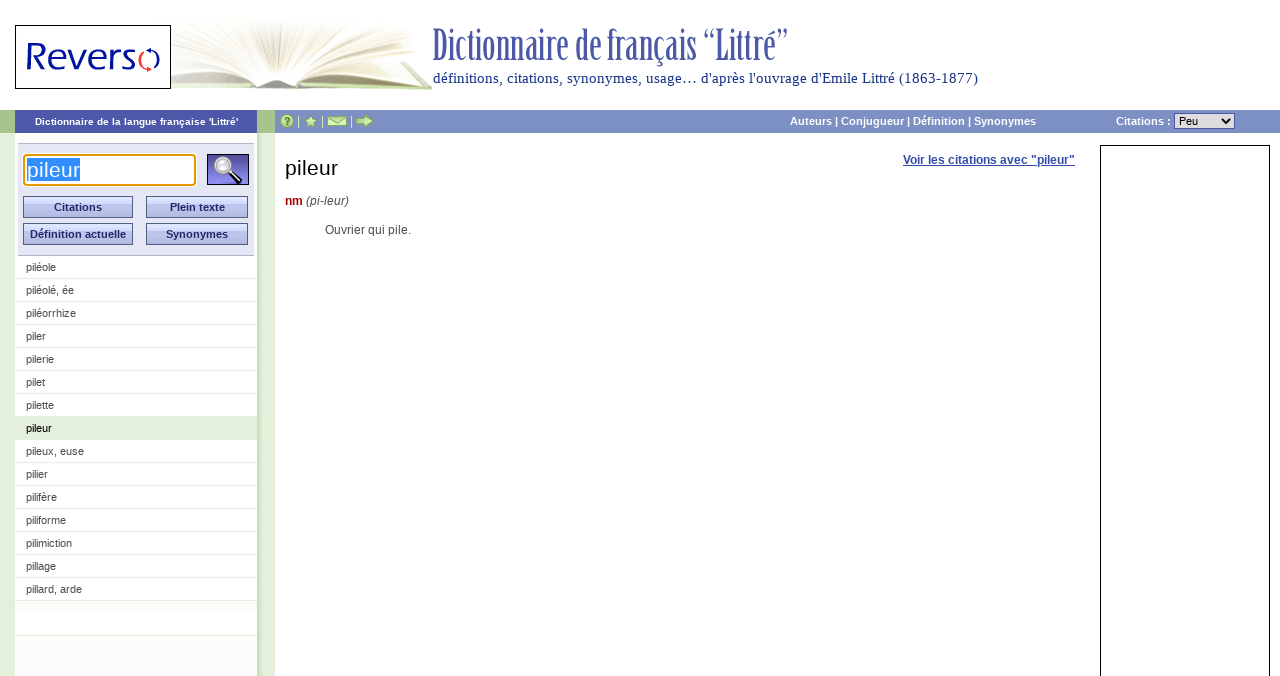

--- FILE ---
content_type: text/html; charset=utf-8
request_url: https://www.google.com/recaptcha/api2/aframe
body_size: 268
content:
<!DOCTYPE HTML><html><head><meta http-equiv="content-type" content="text/html; charset=UTF-8"></head><body><script nonce="sCGqdCMPK2c5___Dw3BxEw">/** Anti-fraud and anti-abuse applications only. See google.com/recaptcha */ try{var clients={'sodar':'https://pagead2.googlesyndication.com/pagead/sodar?'};window.addEventListener("message",function(a){try{if(a.source===window.parent){var b=JSON.parse(a.data);var c=clients[b['id']];if(c){var d=document.createElement('img');d.src=c+b['params']+'&rc='+(localStorage.getItem("rc::a")?sessionStorage.getItem("rc::b"):"");window.document.body.appendChild(d);sessionStorage.setItem("rc::e",parseInt(sessionStorage.getItem("rc::e")||0)+1);localStorage.setItem("rc::h",'1762869492132');}}}catch(b){}});window.parent.postMessage("_grecaptcha_ready", "*");}catch(b){}</script></body></html>

--- FILE ---
content_type: text/css
request_url: http://littre.reverso.net/css/style.css
body_size: 2315
content:
@charset "utf-8";
/* CSS Document */

body {	
	font:12px Verdana, Arial, Helvetica, sans-serif;
	color:#4d4d4d;
	background-color:#e4f0db;
	margin:0;
	padding:0;
}



.nature {
	color:#a30000;
}

.hideUnlessJS, .hidden { display: none; }

.spacer {
	clear:both;
}

.highlight {
	background-color:#FFFF99;
	font-weight:bold;
}


form#variantes {
float:right;
}


.spacer2 {
	height:15px;
	background-color:#e4f0db;
}

#header {
	background:#ffffff;
	overflow:hidden;
}

#header #logo {
	float:left;
	height:60px;
	width:403px;
	padding:25px 15px;
	overflow:hidden;
	background:#ffffff url(../img/book.gif) top right no-repeat;
	overflow:hidden;
}

#header #title {
	float:left;
	height:82px;
	/*background:#ffffff url(../img/flower.gif) top right no-repeat;*/
	padding:28px 45px 0 0 ;
	text-align:left;
	overflow:hidden;
	width:550px
}

#header #title img {
	padding:0;
	margin:0;	
}

#header #title h1 {
	font:15px "Times New Roman", Times, serif;
	color:#183589;
	line-height:normal;
	padding:0;
	margin:0;
}

#header #menu {
	height:23px;
	line-height:23px;
	padding:0 0 0 15px;
	background-color:#a6c58e;
	overflow:hidden;
}

#header #menu #title2 {
	font-size:10px;
	font-weight:bold;
	color:#ffffff;
	background-color:#4d59a8;
	width:242px;
	margin-right:12px;
	text-align:center;
	float:left;
	overflow:hidden;
}

#header #menu #title2 a {
	color:#ffffff;
	text-decoration:none;
}

#header #menu #menulinks {
	background-color:#7d90c3;
	padding:0px;
	margin-left:260px;
}

#header #menu #menulinks #quicklinks {
	float:left;
	color:#d2efad;
	background-color:#7d90c3;
	height:23px;
	line-height:23px;
	padding-left:5px;
}

#header #menu #menulinks #quicklinks a img {
	border:0;
}

#header #menu #menulinks .otherlinks {
	float:right !important;
	color:#ffffff;
	font-weight:bold;
	font-size:11px;
	position:relative;
	right:45px;
	*margin:0 !important;
	*paddin:0 !important;
}

#header #menu #menulinks .otherlinks form#actions {
	padding:0 !important;
	margin:0 0 0 80px !important;
	height:23px;
	font-size:11px;
       display:inline;
}

#header #menu #menulinks .otherlinks form#actions label {
	display:inline !important;
}

#header #menu #menulinks .otherlinks form#actions select {
	font-size:11px;
	font-family:Tahoma, Verdana, Arial, Helvetica, sans-serif;
	padding:0 !important;
	margin:0 !important;
	border:1px solid #4d59a8;
}

#header #menu #menulinks .otherlinks a {
	color:#ffffff;
	text-decoration:none;
}

#header #menu #menulinks .otherlinks a:hover {
	text-decoration:underline;
}

#content {
	background:#ffffff url(../img/sidebarbg.gif) top left repeat-y;
	padding:0;
	margin:0;
}

#content #sidebar {
	width:242px;
	padding:10px 0px 10px 15px;
	float:left;
}

#content #sidebar #searchbox {
	background-color:#e5e8f4;
	padding:10px 5px;
	margin:0 2px 0 3px;
	width:226px;
	border:1px solid #b0b5c8;
	border-left:none;
	border-right:none;
}

#content #sidebar #searchbox form {
	padding:0;
	margin:0;
}

#content #sidebar #searchbox form input.text {
	border:1px solid #b0b5c8;
	padding:3px;
	width:165px;
	font:21px Verdana, Arial, Helvetica, sans-serif;
	float:left;
	margin-bottom:10px;
}

#content #sidebar #searchbox form input#rechercheIndex {
	padding:0;
	border:0;
	background:none;
	float:right;
	margin-bottom:10px;
}

#content #sidebar #searchbox form input#rechercheCitations, #content #sidebar #searchbox form input#definitionReverso{
	border:1px solid #545d82;
	background:#b8c1e6 url(../img/inputBg.gif) center left repeat-x;
	font-weight:bold;
	color:#23276c;
	font-size:11px;
	cursor:pointer;
	height:22px;
	width:110px;
}

#content #sidebar #searchbox form input#recherchePleinTexte, #content #sidebar #searchbox form input#synonymeReverso {
	border:1px solid #545d82;
	background:#b8c1e6 url(../img/inputBg.gif) center left repeat-x;
	font-weight:bold;
	color:#23276c;
	font-size:11px;
	cursor:pointer;
	height:22px;
	width:102px;
}

#content #sidebar #searchbox form input#rechercheCitations, #content #sidebar #searchbox form input#definitionReverso {
	margin-right:10px;
}

#content #sidebar #searchbox form input#definitionReverso, #content #sidebar #searchbox form input#synonymeReverso {
	margin-top:5px;
}

#content #sidebar h1 {
	font:bold 11px Verdana, Arial, Helvetica, sans-serif;
	color:#4d59a8;
	padding:12px 9px 7px;
	margin:0;
	border-bottom:1px solid #e4f0db;
}

#content #sidebar ul.colonne {
	padding:0;
	margin:0;
	list-style:none;
}

#content #sidebar li {
	list-style:none;
	padding:0;
	margin:0;
}

#content #sidebar ul.colonne li a {
	display:block;
	color:#4d4d4d;
	border-bottom:1px solid #e4f0db;
	background-color:#ffffff;
	height:22px;
	padding:0 11px;
	text-decoration:none;
	font-size:11px;
	line-height:22px;
}

#content #sidebar ul.colonne li a:hover {
	background-color:#e4f0db;
	color:#000000;
}

#content #sidebar a, #content #sidebar a.active {
	display:block;
	color:#4d4d4d;
	border-bottom:1px solid #e4f0db;
	background-color:#ffffff;
	height:22px;
	padding:0 11px;
	text-decoration:none;
	font-size:11px;
	line-height:22px;
}

#content #sidebar a:hover, #content #sidebar a.active {
	background-color:#e4f0db;
	color:#000000;
}

#content #main {
	background-color:#ffffff;
	margin-left:275px;
	padding:0px 0px 10px;
}

#content #main2 {
	background-color:#ffffff;
	margin-left:275px;
	padding:0 0 10px;
	*padding:0;
	*float:right;
	*margin-left:15px;
}

#content #main p {
	margin:0;
	padding:15px 45px 5px 15px ;
	text-align:justify;
}

#content #main p.indented {
	padding-left: 45px;
}

#content #main ul {
	list-style-image:url(../img/smallArrow.gif);
	margin:0;
	padding:0 45px 0 35px;
}

#content #main h4 {
	font:bold 12px Verdana, Arial, Helvetica, sans-serif;
	margin:0;
	padding:15px 45px 5px 15px ;
}

#content #main a {
	color:#324ca9;
	font-weight:bold;
}

#content #main a:hover {
	text-decoration:none;
}

#footer {
	height:23px;
	line-height:23px;
	background-color:#a6c58e;
	font-weight:bold;
	color:#ffffff;
	font-size:11px;
	padding:0 45px 0 15px;
}

#footer a {
	color:#ffffff;
	font-weight:bold;
	font-size:11px;
	text-decoration:none;
}

#footer a:hover {
	text-decoration:underline;
}

#footer #quicklinks {
	float:left;
}

#footer #copyright {
	float:right;
}

#main h1 {
	margin-top:0;
	padding-top:10px;
	padding-left:10px;
}

#definition .entete {
	padding-left:10px;
}

#definition h1 {
	font-size:21px;
	font-weight:normal;
	color:#000000;
	padding-top:23px;
}

#definition h1 em {
	font-size:17px;
}

#definition h2  {
	font-size:17px;
}

#definition ul {
	list-style:none !important;
}

#definition ul li {
	list-style:none !important;
	margin-top:15px;
	margin-bottom:10px;
	padding-left:15px;
}

#definition ul li b {
	color:#a30000;
}

#definition ul li cite {
	display:block;
	margin:5px 30px 5px 30px;
	font-style:normal;
}

#definition ul li cite q {
	font-style:italic;
}

#definition	 ul li p {
	padding-left:0 !important;
}

#definition b.rfl {
  color: black;
}

dfn {
	font-style:normal;
	font-weight:bold;
	padding:0;
	margin:0;
}

b.num {
	background-color:#7D90C3;
	border:1px solid #545d82;
	color:white !important;
	margin-left:-32px;
	position:absolute;
	text-align:center;
	width:20px;
}

#definition .entete b {
	color:#a30000;
}

#definition h2 {
	margin:10px 10px 5px;
}

#definition .suppvar {
	margin-left:50px;
	margin-bottom:10px;
}

#main ul.colonne {
	float:left;
	margin-top:10px !important;
	margin-bottom:10px !important;
}

#main ul.colonne li {
	padding-bottom:5px !important;
}

#main ul.colonne li a {
	font-weight:normal !important;
}

#liste div {
	padding:10px;
}

#liste table {
	margin:0px 10px 10px;
}

#liste table thead tr, #citations table thead tr {
	background-color:#7d90c3;
	color:#ffffff;
}

#liste table tr.even {
	background-color:#E4F0DB;
}

#citations table tr td{
	padding:10px;
	border-bottom:1px solid #e4f0db;
}

#content #main #citations table tr td.texte a
{
    text-decoration: none;
    border-bottom: 1px dashed #E0E0E0;
    color: black;
    font-weight: normal;
}

#liste table a {
	font-weight:normal !important;
}

#citations div {
	padding:10px;
}

#oeuvres h3 {
	padding:10px;
}

#citations table {
	margin:0px 10px 10px;
}

#main form {
	padding:10px;
}

#p-auteurs h2 {
	margin:0;
	padding:10px;
	font-size:20px;
}

#p-auteurs div.rech-cit {
	color:#324CA9;
	cursor:pointer;
	margin-top:-25px;
	margin-right:10px;
}

#p-auteurs .rech-cit {
	float:right;
}

#p-auteurs form.hidden input.text {
	border:1px solid #545d82;
	font:11px Tahoma, Verdana, Arial, Helvetica, sans-serif;
	padding:3px;
}

#p-auteurs dl {
 margin:0;
 padding:30px 10px 10px;
}

#p-auteurs dl dd {
	padding:5px;
	margin:0;
	background-color:#E4F0DB;
}

#p-auteurs dl dd a.aut{
	font-variant:small-caps;
	font-weight: bold;
}

#p-auteurs dl dt {
	margin:5px 0px 15px;
	clear:both;
	min-height:25px;
}

#p-auteur h2 {
	margin:0;
	padding:10px;
	font-size:20px;
}

#p-auteur div.rech-cit {
	color:#324CA9;
	cursor:pointer;
	margin-top:-25px;
	margin-right:10px;
}

#p-auteur .rech-cit {
	float:right;
}

#p-auteur form.hidden input.text {
	border:1px solid #545d82;
	font:11px Tahoma, Verdana, Arial, Helvetica, sans-serif;
	padding:3px;
}

#p-auteur dl {
 margin:0;
 padding:30px 10px 10px;
}

#p-auteur dl dd {
	padding:5px;
	margin:0;
	background-color:#E4F0DB;
}

#p-auteur dl dd a.aut{
	font-variant:small-caps;
	font-weight: bold;
}

#p-auteur dl dt {
	margin:5px 0px 15px;
	clear:both;
	min-height:25px;
}

#content #main a.aut {
	font-style:normal;
	font-variant:small-caps;
	color:#324ca9;
	font-weight:bold;
	text-decoration: none;
}

#content #main a.aut:hover {
	text-decoration: underline;
}

th.header {
background-image:url(../img/smallsort.gif);
background-position:left center;
background-repeat:no-repeat;
}

th.headerSortDown {
background-image:url(../img/smallsort_desc.gif);
}

th.headerSortUp {
background-image:url(../img/smallsort_asc.gif);
}

#warning {
/*float:right;*/
font-weight:bold;
margin:30px 10px 0px 10px;
}

#warning i {
	color:#a30000;
}

div#texte-citation{
	margin-left: 10px;
}

#texte-citation h3{
	font-style: italic;
	font-size: 14px;
}

#titre-citation h2
{
    margin: 15px;
}

#citation
{
    border: thin dashed #C0C0C0;
    margin-left : 40px;
    margin-right: 40px;
    padding: 10px;
}

.adv-160 {
		width:164px;
		min-height:150px;
		float:right;
		padding:2px 2px 2px 2px;
		margin-left: 10px;
		margin-right: 10px;
		margin-top: 12px;
		border: 1px solid black;
}



--- FILE ---
content_type: application/javascript; charset=utf-8
request_url: https://fundingchoicesmessages.google.com/f/AGSKWxVSKM59WmKgR78F0QpTIA-EQoP4gT3nApTAxQQAX2xzAPynDBEr5A60q1Xhxlx1AgOKoKozy2C6_32u5GFujXeifR6JflXcHYj88gr1jyj0V4qvc25CJCdqo17HiIhttGGWSrJlUhXR01WPD3Y6suNPwKVApOAMH0C7BjnukOW79N9CTyffwKCVki9T/_/eureka-ads./468x280._adsetup./eyewondermanagement./ads5t.
body_size: -1282
content:
window['dbca48ed-433b-4a07-a119-ab34404c8175'] = true;